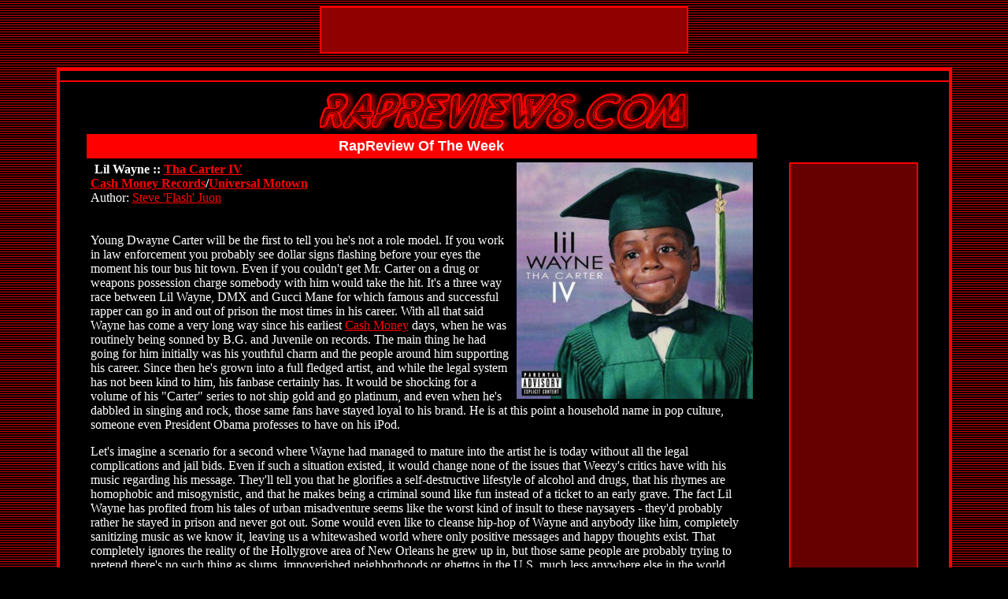

--- FILE ---
content_type: text/html; charset=UTF-8
request_url: https://www.rapreviews.com/archive/2011_08F_carter4.html
body_size: 6622
content:
<HTML><HEAD>
<TITLE>RapReviews.com Feature for August 30, 2011 - Lil Wayne's "Tha Carter IV"</TITLE>
<META HTTP-EQUIV="expires" CONTENT="-d"><SCRIPT LANGUAGE="JavaScript">
	<!--
	
	function StringTime(BrowserTime) {
	var DayofWeek = new Array(7)
	DayofWeek[0] = "Sunday"
	DayofWeek[1] = "Monday"
	DayofWeek[2] = "Tuesday"
	DayofWeek[3] = "Wednesday"
	DayofWeek[4] = "Thursday"
	DayofWeek[5] = "Friday"
	DayofWeek[6] = "Saturday"
	
	var MonthofYear = new Array(12)
	MonthofYear[0] = "January"
	MonthofYear[1] = "February"
	MonthofYear[2] = "March"
	MonthofYear[3] = "April"
	MonthofYear[4] = "May"
	MonthofYear[5] = "June"
	MonthofYear[6] = "July"
	MonthofYear[7] = "August"
	MonthofYear[8] = "September"
	MonthofYear[9] = "October"
	MonthofYear[10] = "November"
	MonthofYear[11] = "December"

	var theYear = BrowserTime.getYear()
	 return DayofWeek[BrowserTime.getDay()] + ," " + MonthofYear[BrowserTime.getMonth()] + " " + BrowserTime.getDate() + ," " + theYear
	}
	//-->
	</SCRIPT>
</HEAD>


<BODY TEXT="#FFFFFF" BGCOLOR="#000000" BACKGROUND="../redbarback.gif" LINK="#FF0000" ALINK="#C9C9C9" VLINK="#C9C9C9">

<!------------   START  BANNER CODE --------------->
<table align="CENTER" width="468" height="60" cellspacing="0" cellpadding="0" border="1" bordercolor="#FF0000" BGCOLOR="#900000">
<tr><td valign="top"width="468" align="LEFT">
<script src="http://tags.evolvemediallc.com/websites/evolve_tags/15543"></script>
<!-- ROS Leaderboard Tag 728x90: 728x90 --> 
<div id="ros_15549"></div> 

<font color=white><center></center></font>
</td></tr>
</table><BR CLEAR="LEFT">
<!------------   END  BANNER CODE --------------->

	<TABLE WIDTH="90%" ALIGN="CENTER" CELLPADDING="6" CELLSPACING="0" BORDER="3" BORDERCOLOR="#FF0000" VALIGN="TOP" BGCOLOR="#000000"><TR><TD BGCOLOR="#000000" VALIGN="TOP">
	<TR>
		<TD>
			<TABLE BORDER="0" CELLPADDING="0" CELLSPACING="0" ALIGN="CENTER" WIDTH="98%" BGCOLOR="#000000">
			<TR>
				<TD ALIGN="LEFT">
				<SCRIPT LANGUAGE="JavaScript">
				<!--
				document.write(StringTime(new Date()))
				//-->
				</SCRIPT>
				</TD>
		<TD ALIGN="RIGHT">

		</TD>
			</TR>
			<TR><TD COLSPAN="2" ALIGN="CENTER"><IMG SRC="../rrlogo.gif"></TD>
			</TR>
			</TABLE>

			<TABLE WIDTH="95%" BORDER="0" CELLPADDING="5" CELLSPACING="0" ALIGN="CENTER" BGCOLOR="#000000">
			<TR><TH BGCOLOR="#FF0000"><FONT COLOR="#FFFFFF" FACE="Arial, Helvetical, sans-serif" SIZE="4">RapReview Of The Week</FONT></TH></TR>
			<TR>
				<TD>
					<P><a href="http://www.amazon.com/gp/product/B004R0MF16/ref=as_li_qf_sp_asin_tl?ie=UTF8&tag=theorihiphopl-20&linkCode=as2&camp=217145&creative=399373&creativeASIN=B004R0MF16"><img border="0" width="300" align="right" src="../coverart/lilwayne-carter4.jpg" alt="[Tha Carter IV]"></a><img src="http://www.assoc-amazon.com/e/ir?t=theorihiphopl-20&l=as2&o=1&a=B004R0MF16&camp=217145&creative=399373" width="1" height="1" border="0" alt="" style="border:none !important; margin:0px !important;" />
					<B>Lil Wayne :: <a href="http://www.amazon.com/gp/product/B004R0MF16/ref=as_li_qf_sp_asin_tl?ie=UTF8&tag=theorihiphopl-20&linkCode=as2&camp=217145&creative=399373&creativeASIN=B004R0MF16">Tha Carter IV</a><img src="http://www.assoc-amazon.com/e/ir?t=theorihiphopl-20&l=as2&o=1&a=B004R0MF16&camp=217145&creative=399373" width="1" height="1" border="0" alt="" style="border:none !important; margin:0px !important;" /><br>
					<a target="_blank" href="http://www.cashmoney-records.com/">Cash Money Records</a>/<a target="_blank" href="http://www.universalmotown.com/">Universal Motown</a></B><br>
					Author: <a href="mailto:dj.flash@rapreviews.com">Steve 'Flash' Juon</a><br>
<TABLE align=right>
<!-- BEGIN GN Ad Tag for Rap Reviews 180x180 home -->
<script language="JavaScript" type="text/javascript">
if (typeof(gnm_ord)=='undefined') gnm_ord=Math.random()*10000000000000000; if (typeof(gnm_tile) == 'undefined') gnm_tile=1;
document.write('<scr'+'ipt language="JavaScript" src="http://n4403ad.doubleclick.net/adj/gn.rapreviews.com/home;sect=home;sz=180x180;tile='+(gnm_tile++)+';ord=' + gnm_ord + '?" type="text/javascript"></scr' + 'ipt>');
</script>
<!-- END AD TAG -->
</TABLE>
					<BR>
					<BR>
Young Dwayne Carter will be the first to tell you he's not a role model. 
If you work in law enforcement you probably see dollar signs flashing before 
your eyes the moment his tour bus hit town. Even if you couldn't get Mr. Carter 
on a drug or weapons possession charge somebody with him would take the hit.
It's a three way race between Lil Wayne, DMX and Gucci Mane for which 
famous and successful rapper can go in and out of prison the most times in his 
career. With all that said Wayne has come a very long way since his earliest 
<a target="_blank" href="http://www.cashmoney-records.com/">Cash Money</a> 
days, when he was routinely being sonned by B.G. and Juvenile on records. 
The main thing he had going for him initially was his youthful charm and the 
people around him supporting his career. Since then he's grown into a full fledged 
artist, and while the legal system has not been kind to him, his fanbase certainly 
has. It would be shocking for a volume of his "Carter" series to not ship gold 
and go platinum, and even when he's dabbled in singing and rock, those 
same fans have stayed loyal to his brand. He is at this point a household name 
in pop culture, someone even President Obama professes to have on his iPod.
<P>
Let's imagine a scenario for a second where Wayne had managed to mature 
into the artist he is today without all the legal complications and jail bids. Even 
if such a situation existed, it would change none of the issues that Weezy's 
critics have with his music regarding his message. They'll tell you that he 
glorifies a self-destructive lifestyle of alcohol and drugs, that his rhymes are 
homophobic and misogynistic, and that he makes being a criminal sound like 
fun instead of a ticket to an early grave. The fact Lil Wayne has profited from 
his tales of urban misadventure seems like the worst kind of insult to these 
naysayers - they'd probably rather he stayed in prison and never got out. 
Some would even like to cleanse hip-hop of Wayne and anybody like him, 
completely sanitizing music as we know it, leaving us a whitewashed world 
where only positive messages and happy thoughts exist. That completely 
ignores the reality of the Hollygrove area of New Orleans he grew 
up in, but those same people are probably trying to pretend there's no such 
thing as slums, impoverished neighborhoods or ghettos in the U.S. much 
less anywhere else in the world.
<P>
Real life is not rainbows, sunshine and lollipops. "Tha Carter IV" is an album 
that encompasses the reality of Dwayne Michael Carter's life, both positive 
and negative, the reluctant role model that he's become balanced with the 
lifestyle of lavishness any of us would love to enjoy were we in his shoes. 
The same people who think he's not entitled to his rise from poverty to power 
are the same quasi-racist people who have said "rap is not art" all along and 
think making a good hip-hop album isn't hard work. They're not the ones 
spending hundreds of hours in the studio trying to craft catchy hits, all the 
while sweating the difficulty of trying to please fickle fans, while simultaneously 
being able to reinvent yourself enough as an entertainer to stay interesting. 
They're not the ones having to tour the country and the glove to support that 
album once it's released. And yes, even if some of his pain is self-inflicted 
by his own bad choices, they're not the ones being harassed by law enforcement. 
When so many people seem ready to crucify Lil Wayne for not being a role 
model, that just causes me as a critic <b>AND</b> a fan of his work to 
appreciate him more. No one was harder on him in the beginning than me, so 
no one respects him more today for risking it all on a song like "How to Love":
<P>
<i>"When you was just a young'un your looks were so precious<br>
But now your grown up, so fly it's like a blessin<br>
but you, can't have a man look at you for five seconds<br>
without you being insecure<br>
You never credit yourself, so when you got older<br>
It's seems like you came back ten times over<br>
Now you're, sittin here, in this damn corner<br>
Lookin through all your thoughts and lookin over your shoulder"</i>
<P>
Weezy is not a great singer, and should never be mistaken for such. He 
needs a lot of help from Noel 'Detail' Fisher, Drum Up, and a multi-track 
recording studio, with AutoTune on speed dial just in case the vocals 
need extra manipulation. That being said give the man some fucking 
credit for once - yes man because Wayne really isn't that Lil any more at 
28 years old. He knew full well that both his fans and his critics could 
and would shit on him for releasing a single where he sang, and he did 
it anyway. The same people who complain that he's nihilistic, 
misogynistic and not redeeming in any way should actually look at 
this track closely. Yes it's a catchy and slickly produced tune, but beyond 
the melody there's actually a message for the young women of the 
world in his rhymes. Wayne wants to inspire self-confidence with 
these lyrics, for women to look to their inner beauty, then radiate that 
outward without waiting for any one to give them a compliment first. 
Perhaps he's not saying anything revolutionary, but consider who said it and 
what people say about him, and then that he <b>SANG IT</b>.There's 
definitely a new and more thoughtful attitude to Wayne, one which can 
be seen and heard in songs like the Infamous produced "President Carter."
<P>
<i>"Sittin on the world, I got life in my hand<br>
So these days I try to think twice when I can<br>
Money on my mind, as God is my witness<br>
Love don't live here, and it don't even visit<br>
I do this for my Uptown politicians<br>
Walked in the kitchen, and found a pot to piss in<br>
Niggaz ain't satisfied until they momma missin<br>
Niggaz ain't satisfied until they momma miss 'em"</i>
<P>
Whether you agree with his life, his lyrics or his lifestyle or not, you 
can hardly argue that he's not putting thought into his rhymes, even when 
they're being braggadocious or extravagant. It's very hard to argue that 
he's not making catchy hip-hop either way. The Bangladesh produced 
"6 Foot 7 Foot" is one of the most memorable rap songs to come along 
in the last two years, and the Polow Da Don produced "John (If I Die 
Today)" featuring Rick Ross isn't that far behind. The former takes an 
unusual step of building an entire melody out of "The Banana Boat Song" 
while the latter is one of the most over-the-top electronic hard hitting 
lush melodies imaginable - made all the more dramatic by an introduction 
that references a science-fiction like invasion all the more appropriate 
for how futuristic the song is. It's like DJ Khaled came back from 30 
years in the future with a song for his two favorite rappers to spit on. 
The songs by lesser known producers like Develop that haven't been 
released are just as interesting though, such as "Blunt Blowin":
<P>
<i>"I live it up like these are my last days<br>
If time is money, I'm an hour past paid<br>
Ughh, gunpowder in my hourglass<br>
Niggaz faker than some flour in a powder bag<br>
Yeah, I put it down like my hands hurtin<br>
I'm on a natural high, but I land perfect<br>
Some of us are lovers, most of y'all haters<br>
But I put up a wall, and they just wallpaper<br>
So love or hate me, I stay hate-free<br>
They say we learn from mistakes, well that's why they mistake me"</i>
<P>
It's definitely a mistake to underestimate Wayne at this point. He's got 
almost as many different producers as he does songs on "Tha Carter IV" 
but each one manages to bring out a different facet of Weezy's style 
while still making it shine. Snizzy and Kenoe go quiet storm and piano 
keys with "Nightmares of the Bottom," and Wayne responds by dropping 
his already deep flow an octave deeper to round it out. "How to Hate" 
featuring T-Pain may seem like a comical anthesis to "How to Love" at 
first, but in fact it's a chance to team up over a Young Fyre beat and 
address love gone wrong. Songs like "So Special" with John Legend 
have a deep cool that goes beyond their Cool &amp; Dre beat, while 
Young Ladd adds two cents musically on "It's Good" featuring Drake 
and Jadakiss and changes it to a heavy hitting song that knocks a 
home run straight out of the park (and some say disses Jay-Z in the 
process). If you get the deluxe version, you get even more dopeness 
after the "Outro" with Bun B, Busta Rhymes, Nas and Shyne - on 
most versions three tracks including the thoughtful "Mirror" featuring 
Bruno Mars.
<P>
I searched high and low on "Tha Carter IV" for something to complain 
about to make all of his haters happy, but this album entertained me from 
start to finish and there wasn't a single song I regretted listening to. Lil 
Wayne, Weezy F, Dwayne Carter or whatever else you choose to call him 
has a lifestyle that should probably not be imitated, and given the hard 
way he grew up a background that should ideally not be duplicated. 
As much as people want to heap hate on him though, I'm not going to 
join the bandwagon, and that's probably because I see something in Wayne 
beyond using the word "bitch" too much or drinking too much champagne. 
I see a complete artist, one who recognizes the good and the bad in himself, 
and of the world around him at large. I see a man willing to go out on a 
limb knowing damn well it could snap off and send his career crashing 
down quickly. I see someone who knows he's thought of as a cartoon 
who nevertheless tries to give of himself personally in his songs to the 
point negative criticism must genuinely hurt. I like what I see and hear 
on "Tha Carter IV" and no one is going to convince me he isn't a 
full-fledged artist worthy of being the household name he now is.
<P>
<font color=red>Music Vibes</font>: <b>8 of 10</b>
<font color=red>Lyric Vibes</font>: <b>8 of 10</b>
<font color=red><b>TOTAL</b> Vibes</font>: <b>8 of 10</b>
<P>
Originally posted: August 30th, 2011<br>
source: <a href="http://www.RapReviews.com">www.RapReviews.com</a>
</body>
</html>
			<BR CLEAR="LEFT"></P>

	</td>

	<td align="right" valign="top" style="width: 200px;">
		<div style="text-align: center; width: 160px; height: 600px; border: 2px solid #f00; background: #600;">
		<!-- ROS 160x600 Skyscraper : 160x600 --> 
<div id="ros_15553"></div> 
		</div>
	</td>
</tr>

<tr>	<td colspan="2" align="center">

	<!-- ROS Leaderboard Tag 728x90: 728x90 --> 
<div id="ros_15549"></div> <br />
	&copy; RapReviews.com, a <b>Flash Web Design Exclusive</b>
	</td>
</tr>
</table> 
</td></tr></table>
</body>
</html>
